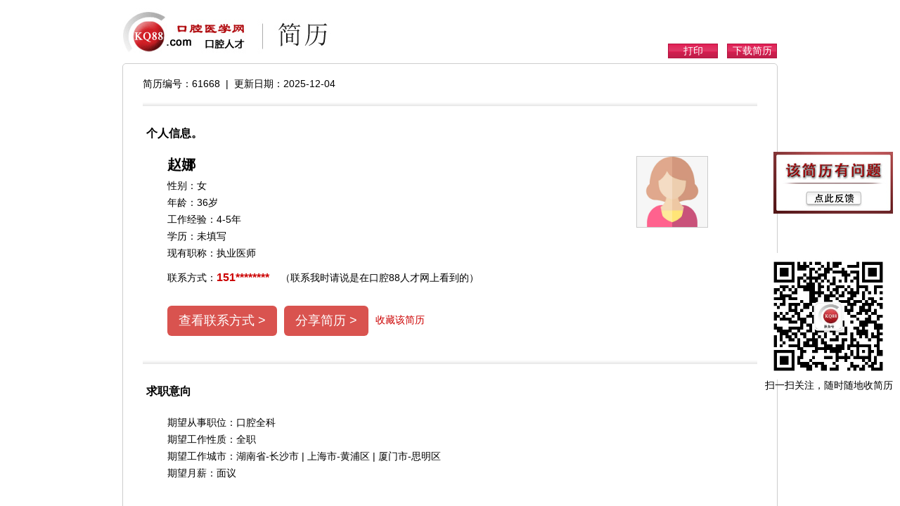

--- FILE ---
content_type: text/html; charset=utf-8
request_url: https://jobs.kq88.com/r61668.html
body_size: 6667
content:
<!DOCTYPE html PUBLIC "-//W3C//DTD XHTML 1.0 Transitional//EN" "http://www.w3.org/TR/xhtml1/DTD/xhtml1-transitional.dtd"><html xmlns="http://www.w3.org/1999/xhtml"><head><meta http-equiv="Content-Type" content="text/html; charset=UTF-8"><title>个人求职简历_KQ88口腔人才网</title><meta name="description" content="KQ88口腔人才网，,执业医师求职"><link rel="stylesheet" type="text/css" media="screen" href="/Public/css/view.css"><link href="/Public/css/layout.css" rel="stylesheet" type="text/css" /><link rel="icon" href="/Public/images/logo.ico" type="image/x-icon"><script type="text/javascript" src="/Public/js/jquery.cookie.js"></script><script type="text/javascript" src="/Public/js/jquery.js"></script><script>var _hmt = _hmt || [];
(function() {
  var hm = document.createElement("script");
  hm.src = "//hm.baidu.com/hm.js?339395eb3b3650363da7245a8efbbe35";
  var s = document.getElementsByTagName("script")[0]; 
  s.parentNode.insertBefore(hm, s);
})();
</script><script>    function browserRedirect() { 
    var sUserAgent= navigator.userAgent.toLowerCase(); 
    var bIsIpad= sUserAgent.match(/ipad/i) == "ipad"; 
    var bIsIphoneOs= sUserAgent.match(/iphone os/i) == "iphone os"; 
    var bIsMidp= sUserAgent.match(/midp/i) == "midp"; 
    var bIsUc7= sUserAgent.match(/rv:1.2.3.4/i) == "rv:1.2.3.4"; 
    var bIsUc= sUserAgent.match(/ucweb/i) == "ucweb"; 
    var bIsAndroid= sUserAgent.match(/android/i) == "android"; 
    var bIsCE= sUserAgent.match(/windows ce/i) == "windows ce"; 
    var bIsWM= sUserAgent.match(/windows mobile/i) == "windows mobile"; 
    if (bIsIpad || bIsIphoneOs || bIsMidp || bIsUc7 || bIsUc || bIsAndroid || bIsCE || bIsWM) {
	
	//alert(0);
	if (0==1)
	{
	//alert("222");
		//window.location.href= 'http://x.kq88.com/'; 
	}
	else 
	{
		//alert('/index.php?s=/Home/Resume/index/rid/'+$_GET['rid']+'/mobile/2');
		//alert('');
		window.location.href= '/index.php?s=/Home/Resume/index/rid/'+61668+'/mobile/2'; 
	}
    
    } 
    } 
    browserRedirect(); 
	</script></head><body><div class="loading_m"><img src="/Public/images/loading2.gif"/></div><div id="ajaxLogin"></div><div id="ajaxLogin2"></div><div id="wxlogodiv"></div><style>.loading_m { 
display:none;
background-color: #000;
width: 100%;
height: 100%;
left: 0;
top: 0;
filter: alpha(opacity=50);
opacity: 0.5;
position: fixed!important;}
.loading_m img {position: fixed;
left: 50%; top:50%;
}
</style><script>$(function(){


//读取cookies
function getCookie(name) {
    var arr, reg = new RegExp("(^| )" + name + "=([^;]*)(;|$)");

    if (arr = document.cookie.match(reg))

        return (arr[2]);
    else
        return null;
}



var aaa=getCookie('jobs_redirectareaid');
if(aaa>0)
{
var bbb=unescape(aaa);
//alert(bbb);
var ccc=bbb.split(",");
var str="";
for (var i = 0; i < ccc.length; i++) {
        //alert(ccc[i]);
		if (ccc[i].substr(2,4) != 0000)
		{
			$.get("index.php?s=/Home/Indexxx/ssxxxa/ssx_parentID/"+ccc[i], function(data){
					
					
						$("#divarr").append(data.name+ ' | ');
					
					
					
					 //str +=data.name;
					//alert(str);
					
					});
		}
		//alert(str);
    } 
	
	}
	
	
});
</script><!--<script>$(function(){
var myDate=new Date();
//alert("09");
var now="09";
if(myDate.getMonth()+1==now)
{
	//alert("111");
	$("#divtime").append("2023年09月18日");
}
else
{
	var nowdate=myDate.getDate();
	var now
	$("#divtime").append("2023年09月18日");
}
});
</script>--><div class="wrap_view" id="yjzy"><div class="header"><div class="logo"><img src="/Public/images/resume_logo.jpg" alt="返回口腔招聘首页"></div><span><a href="/index.php?s=/Company/Resume/index2/rid/61668" class="butn_s">下载简历</a></span><span><a href="javascript:;" class="butn_s" onclick="window.print()">打印</a></span></div><div class="ResumeView"><div class="view_nav">简历编号：61668 &nbsp;|&nbsp;
	
	更新日期：2025-12-04<!--更新日期：<div id="divtime"></div>--></div><div class="box_Line"></div><div class="itemBox selfinfo"><div class="itemName"><h3>个人信息<span class="ajaxGetLoginjobs" thisfunname="imconnect"  style="display:;">。</span></h3></div><div class="itemContent"><div class="ContentBox"><div class="photoBox"><img src="/Public/images/nophoto_woman1.jpg" class="photo" /><!--<img src="/Public/images/noimg.png" > --></div><div style="height:30px;"><h3>赵娜</h3></div><div>性别：女 </div><div>年龄：36岁 </div><!--<div>年龄：55岁 </div>--><!--<div>出生日期：1970年01月01日</div>--><div>工作经验：4-5年</div><div>学历：未填写</div><div>现有职称：执业医师</div><!--<div>居住地：未填写</div>--><div class="gap"></div><!--<div>微信：<span class="rf16" id="mob"></span></div>--><div>联系方式：<span class="rf16" id="mob">151********</span>&nbsp;&nbsp;&nbsp;&nbsp;（联系我时请说是在口腔88人才网上看到的）</div></div><div class="clear"></div></div><div class="itemContent"><div class="ContentBox handle"><!--<a href="javascript:;" class="check ajaxGetLoginjobs" thisfunname="imconnect" >在线沟通 ></a> --><a href="javascript:;" class="check connect" data-toggle="modal" rid="61668" thisfunname="connect" >查看联系方式 ></a><a  rid="61668" data-toggle="modal" data-target="#myModal_wxshare" class="check" style="cursor:pointer">分享简历 ></a><span><a href="javascript:;" class="collect" rid="61668" data-toggle="modal">收藏该简历</a></span></div><div class="clear"></div></div></div><script type="text/javascript" src="https://static.runoob.com/assets/jquery/2.0.3/jquery.min.js"></script><script type="text/javascript" src="https://static.runoob.com/assets/qrcode/qrcode.min.js"></script><style type="text/css">  #wxshare_dialog img {
    margin: 0 auto;
  }
</style><div id="myModal_wxshare" class="modal hide fade in" style="" aria-hidden="false"><div class="modal-header"><a class="close" data-dismiss="modal">×</a><h3>分享简历</h3></div><div class="modal-body" id="wxshare_dialog" style="text-align: center;"><script type="text/javascript">        //初始化存放二维码的div
        var qrcode = new QRCode(document.getElementById("wxshare_dialog"), {
          width : 150,
          height : 150
        });
        //window.location.href获取到URL
        qrcode.makeCode("https://jobs.kq88.com/index.php?s=/Home/Resume/shareindex/rid/61668");
 
    </script><p style="padding-top:30px">微信扫一扫，分享该简历</p></div></div><div class="box_Line"></div><div class="itemBox"><div class="itemName"><h3>求职意向</h3></div><div class="itemContent"><div class="ContentBox"><div><div>期望从事职位：口腔全科</div><div>期望工作性质：全职</div><div>期望工作城市：湖南省-长沙市 | 上海市-黄浦区 | 厦门市-思明区</div><div>期望月薪：面议</div></div></div></div></div><div class="box_Line"></div><div class="itemBox"><div class="itemName"><h3>个人介绍/求职需求</h3></div><div class="itemContent"><div class="ContentBox"><div> 未填写 </div></div></div></div><div class="box_Line"></div><div class="itemBox"><div class="itemName"><h3>工作经验</h3></div><div class="itemContent">未填写<div></div></div></div><div class="box_Line"></div><div class="itemBox"><div class="itemName"><h3>教育背景</h3></div><div class="itemContent">未填写</div></div><!-- 尾部_begin --></div></div><div class="my_fotr"><p><a href="https://jobs.kq88.com" target="_blank">口腔人才网</a> &copy; 版权所有</p></div><script src="/Public/js/jquery.min.js"></script><script src="/Public/js/jquery.unveil.min.js"></script><script src="/Public/js/bootstrap.min.js"></script><script src="/Public/js/bootstro.min.js"></script><script src="/Public/js/prettify.js"></script><script src="/Public/js/jquery.scrollUp.min.js"></script><style>body { font-size:14px;}</style><div class="feedback"><a data-toggle="modal" href="#myModal03" ><img src="/Public/images/feedback.jpg"/></a></div><div style="position: fixed; right: 10px;top: 50%;"><img src="/Public/images/fwh.jpg" width="180"/></br>扫一扫关注，随时随地收简历</div></div><div id="myModal03" class="modal hide fade in" style="display:none;"><div class="modal-header"><a class="close" data-dismiss="modal">×</a><h3>请填写原因</h3></div><div class="modal-body"><form action="index.php?s=/Company/Resume/complaint" method="post" name="frm" style="margin-bottom:0;"><input type="hidden"  name="rid" value="61668" /><div><textarea class="allTextarea" rows="6" cols="40" name="comresult" id="comresult" style="width:500px; height:100px"></textarea></div><div class="modal-footer"><!--<a href="#" class="btn btn-danger">提交</a> --><input type="submit" class="btn btn-primary" name="surname" value="提交" /><a href="#" class="btn" data-dismiss="modal">取消</a></div></form></div></div><div id="myModal" class="modal hide fade in" style="display:none;"><!--可以发送===============--><div class="modal-header"><a class="close" data-dismiss="modal">×</a><h3>发送面试邀请</h3></div><div class="modal-body"><div style="line-height:24px; margin-bottom:5px; font-size:16px; font-weight:bold;">受邀人：赵娜<br>通知内容：</div><p><textarea readonly="readonly" name="textfield2" id="textfield2" style="width:500px; height:100px">江苏爱齿网络科技有限公司 给您发送了一条面试邀请
联系人：周先生；13388009966
企业主页：www.kq88.com</textarea></p></div><div class="modal-footer"><span>邀请会以手机短信，站内信两种方式发送。</span><a href="#" class="btn btn-primary">确定发送</a><a href="#" class="btn" data-dismiss="modal">取消</a></div></div><div id="myModal2" class="modal hide fade in" style="display:none;"><!--不能发送===============--><div class="modal-header"><a class="close" data-dismiss="modal">×</a><h3>发送面试邀请</h3></div><div class="modal-body"><div style="line-height:24px; margin-bottom:5px; font-size:16px; font-weight:bold;">对不起，您本月的面试邀请数目已经用完。<br>继续发送请升级会员等级！</div></div><div class="modal-footer"><a href="#" class="btn btn-danger">升级</a><a href="#" class="btn" data-dismiss="modal">返回</a></div></div><div id="myModal_01" class="modal hide fade in" style="display:none;"><div class="modal-header"><a class="close" data-dismiss="modal">×</a><h3>查看简历</h3></div><div class="modal-body"><div style="line-height:24px; margin-bottom:5px; font-size:16px; font-weight:bold;">对不起，您本月的可查看简历数目已经用完。<br>继续查看请升级会员等级！</div></div><div class="modal-footer"><a href="index.php?s=/Company/Viplevel/index" class="btn btn-danger">升级</a><a href="#" class="btn" data-dismiss="modal">返回</a></div></div><script>  if (0 > 0){
  islogin = true;
}else {
  islogin = false;
}

  function connect(){

    $.post('index.php?s=/Company/Resume/connect', {"rid" : $("div.handle a.connect").attr("rid")}, function(data){
      //alert(data.status);
        if (data.status == 1){
          
          location.href = "index.php?s=/Company/Resume/index/rid/"+ $("div.handle a.connect").attr("rid");
    
        } else if (data.status == 0) {
          
          
          $('#myModal_01').modal('show');
          
        }
      }, 'json');

  }



	$().ready(function(){
		$("div.handle a.connect").click(function(){


      var status = "";
      if (status == "2") {
        $('#myModal_07').modal('show');
        return;
      }


      thisfunname = $(this).attr('thisfunname');
      $("div.loading_m").show();
      $.get("index.php?s=/Home/Index/ajaxLoginHtmljobs", function(data){
      //alert(data);
        if (data['status'] == 1) {
		
        $("div.loading_m").hide();
        //$("#ajaxLogin").load("index.php?s=/Headpage/Index/ajaxLoginHtml");
        $("#ajaxLogin").append(data['result']);
        }
      });

	  
	
	
			/*$.post('index.php?s=/Home/Resume/connect', {"rid" : $(this).attr("rid")}, function(data){
			//alert(data.status);
				if (data.status == 1){
					
					location.href = "/r61668.html";
		
				} else if (data.status == 0) {
					
					
					$('#myModal_01').modal('show');
					
				}
			}, 'json');*/
		});
		
		
		$("div.handle a.invite").click(function(){
      var status = "";
      if (status == "2") {
        $('#myModal_07').modal('show');
        return;
      }
			/*
			江苏爱齿网络科技有限公司 给您发送了一条面试邀请
联系人：周先生；13388009966
企业主页：www.kq88.com
			
			var csort = ;
			
			if (csort == 2) {
				internet = 'http://jg.kq88.com/';
			} else if (csort == 3) {
				internet = 'http://sc.kq88.com/';
			} else {
				internet = 'http://zs.kq88.com/';
			}*/
			internet = 'https://jobs.kq88.com/c.html';
			var html = " 给您发送了一条面试邀请\n联系人：；\n企业主页："+internet;
			//alert(html);
			$("#textfield2").html(html);
			$('#myModal').modal('show');
		});
		
		$("#myModal a.btn-primary").click(function(){
		//var rid=$("div.handle a.invite").attr("rid");
			$.post('index.php?s=/Company/Resume/sentinvite', {"rid" : $("div.handle a.invite").attr("rid"), "url" : internet}, function(data){
				if (data.status == 1){
					
					//$("div.handle a.invite").removeClass().addClass("check");
					$("div.handle a.invite").remove();
					//$("div.handle a.invite").html('邀请已发送！ >').attr("disabled",true).attr("onclick",'return false;');
					$('<a class="check"  disabled="disabled" style="background-color:#ccc;">邀请已发送！ ></a>').prependTo("div.handle");
					$('#myModal').modal('hide');
					//
					alert('发送成功！');
					//
					
		
				} else if (data.status == 0) {
					
					
					$('#myModal').modal('hide');
					$('#myModal2').modal('show');
					
				}
			}, 'json');
		});
		
		
		$("a.collect").click(function(){

      var status = "";
      if (status == "2") {
        $('#myModal_07').modal('show');
        return;
      }
			//alert($(this).attr("rid"));
			$.post('index.php?s=/Company/Resumesearch/choosenum', {"rid" : $(this).attr("rid")}, function(data){
				if (data.status == 1){
					
					$('#myModal_08').modal('show');
		
				} else if (data.status == 0) {
					
					$("#myModal_0818 h4").html('');
					$('#myModal_0818').modal('show');
					
				} else if (data.status == 2) {
					
					$("#myModal_0818 h4").html(data.info);
					$("#myModal_0818 div.modal-footer a.btn-danger").remove();
					$('#myModal_0818').modal('show');
					
				}
			}, 'json');
		});
		
		
		$.get("/index.php?s=/Company/Resume/index/rid/"+$("div.handle a.connect").attr("rid"));
	});
</script><div id="myModal_08" class="modal hide fade in" style="display:none;"><div class="modal-header"><a class="close" data-dismiss="modal">×</a><h3>收藏简历</h3></div><div class="modal-body"><p><h4>恭喜您，简历收藏成功！</h4></p></div><div class="modal-footer"><a href="index.php?s=/Company/Resumefavortite/index" class="btn btn-primary">简历收藏夹</a><a href="#" class="btn" data-dismiss="modal">返回</a></div></div><div id="myModal_0818" class="modal hide fade in" style="display:none;"><div class="modal-header"><a class="close" data-dismiss="modal">×</a><h3>收藏简历</h3></div><div class="modal-body"><p><h4>对不起，您本月的收藏数已满，如要继续收藏简历，请升级VIP等级！</h4></p></div><div class="modal-footer"><a href="index.php?s=/Company/Viplevel/index" class="btn btn-danger">升级</a><a href="#" class="btn" data-dismiss="modal">返回</a></div></div><div id="myModal_06" class="modal hide fade in" style="" aria-hidden="false"><div class="modal-header"><a class="close" data-dismiss="modal">×</a><h3>请选择您的身份</h3></div><div class="modal-body" style="text-align: center;"><a href="#" id="yisheng"  onclick="$('#myModal_03').modal('hide');"><img src="./Public/images/woshiyisheng.png" style="width:338px;height:79px;" /></a></br></br></br><a href="#" id="laoban"  onclick="$('#myModal_03').modal('hide');"><img src="./Public/images/woshilaoban.png" style="width:338px;height:79px;" /></a></div></div><div id="myModal_02" class="modal hide fade in" style="display:none;"><!--无简历状态--><div class="modal-header"><a class="close" data-dismiss="modal">×</a><h3>您尚未新建企业信息</h3></div><div class="modal-body"><div class="control-group"><p>您尚未新建企业信息，无法聊天。</p></div></div><div class="modal-footer"><a href="/index.php?s=/Company/Creatcompany/index" target="_blank"  onclick="$('#myModal_02').modal('hide');" class="btn btn-primary">新建企业</a><a href="#" class="btn" data-dismiss="modal">取消</a></div></div><div id="myModal_07" class="modal hide fade in" style="" aria-hidden="false"><div class="modal-body" style="text-align: center;"><span style="font-size:16px;line-height:50px;">您当前身份为“求职者”，无法执行此操作，</span></br><span style="font-size:16px;">请到后台切换身份后在尝试。<a href="/index.php?s=/Person/Notice/index" target="_blank" style="color:#108ee9">去切换→</a></span></br><a href="#"   onclick="$('#myModal_07').modal('hide');"><!--<img src="./Public/images/queren.png" style="width:170px;height:64px;padding-top:10px;" />--><button  class="btnclass8" style="margin-top:20px;">			确定  </button></a></div></div><div id="myModal_023" class="modal hide fade in" style="display:none;"><!--无简历状态--><div ><a class="close" data-dismiss="modal">×</a></div><div class="modal-body"><div class="control-group"><p style="font-size:16px;">请先认证您的企业信息或升级成为VIP会员</p></div></div><div class="modal-footer" style="text-align:center"><a href="/index.php?s=/Company/Approve/index" target="_blank"   class="check">去认证 ></a><a href="/index.php?s=/Company/Viplevel/index" target="_blank"   class="check">去升级 ></a></div></div><style>.check2{color: #ffffff;
background-color: #F77E00;
border-color: #F77E00;
padding: 10px 16px;
margin-right: 10px;
font-size: 18px;
line-height: 1.33;
-webkit-border-radius: 6px;
-moz-border-radius: 6px;
border-radius: 6px;
text-align: center;
white-space: nowrap;
vertical-align: middle;
display: inline-block;}
</style></body><script type="text/javascript">	$(function(){

		$(".ajaxGetLoginjobs").click(function () {
			
			
			 var status = "";
      if (status == "2") {
        $('#myModal_07').modal('show');
        return;
      }
	  
			thisfunname = $(this).attr('thisfunname');
			$("div.loading_m").show();
			$.get("index.php?s=/Home/Index/ajaxLoginHtmljobs", function(data){
			//alert(data['status']);
			  if (data['status'] == 1) {
			  
				$("div.loading_m").hide();
				//$("#ajaxLogin").load("index.php?s=/Headpage/Index/ajaxLoginHtml");
				$("#ajaxLogin").append(data['result']);
			  }
			});
			
		
		});

	});

function imconnect(){


var viplevel="";
	var nowtime="1767122119";
	var isrenz="";
	
	if( viplevel>=nowtime || isrenz!="")
	{
	var targetuid = "464375";
	var targetname = "u"+targetuid;

	$.post("/index.php?s=/Home/Sendpostinfo/getIMUser", { uid: targetuid, name: targetname, type:'c' },
	  function(data){
		console.log(data);

		if (data.status == 4)
					{
						//alert("444");
						$("#log_div").hide();
						$('#myModalx').modal('hide');
						
						$('#myModal_06').modal('show');
					}
					else if (data.status == 2){
						
						//alert("3333");
						$("#log_div").hide();
						$('#myModalx').modal('hide');
						
						$('#myModal_02').modal('show');
						// window.open("/index.php?s=/Person/Newresume/index");
					}
					else if (data.status == 5){
						$("#log_div").hide();
						$('#myModalx').modal('hide');
						
						$('#myModal_07').modal('show');
					}
					else {
							window.open("/index.php?s=/Company/Messinfolist/index/target/"+targetuid);
					}

		
	});
}
else
{
	$('#myModal_023').modal('show');
}

}

</script></html>


--- FILE ---
content_type: text/css
request_url: https://jobs.kq88.com/Public/css/view.css
body_size: 1575
content:
body,div,p,pre,input,select,textarea,option,ul,ol,li,h1,h2,h3,h4,h5,h6,a,td,th,dl,dt,dd,fieldset,legend,caption{padding:0;margin:0;font-family:Arial, Helvetica, sans-serif}
body{font-size:14px;background:#fff;color:#000;}
h1,h2,h3,h4,h5,h6,input,select,textarea,option,td,th{font-size:14px}
input,select,textarea{ outline:none;}
table{border:0;border-collapse:collapse;border-spacing:0;font:14px sans-serif;}
caption{text-align:left;}
img,fieldset{border:0;}
legend{height:0;font-size:0;}
ul,ol,li{List-style-type:none}
a:focus{outline: 0;}
a{color:#c00;text-decoration:none}
a:hover{color:#f00;text-decoration:none}
.dis_n{display:none}
.flt_l{float:left;}
.flt_r{float:right; font-size:14px;}
div.clear{clear:both;}

.rf12{ color:#c00; font-weight:bold;}
.rf16{ color:#c00; font-size:16px; font-weight:bold;}
.lnk{ display:inline; margin-left:80px;}
.lnk a{  display: inline-block; padding:2px 10px; margin-left:15px; background-color: #d9534f; border-color: #d43f3a; color:#fff; font-weight:bold; -webkit-border-radius: 5px;
-moz-border-radius: 5px; border-radius: 5px; }
.lnk a:hover{ background-color: #d2322d;  border-color: #ac2925;}

a.butn_s{display:block;margin:0 0 0 12px;width:72px;height:21px;line-height:21px;text-align:center;color:#fff;border:0;background:url(../images/kssq.gif) 0 -44px no-repeat; }
a.butn_s:hover{color:#fff;background-position:left -66px;}
a.butn3{width:15px;height:15px;margin:5px 9px 0 0;background:url(../images/kssq.gif) 0 -44px no-repeat}

a.check{ color: #ffffff; background-color: #d9534f; border-color: #d43f3a; padding: 10px 16px; margin-right:10px; font-size: 18px; line-height: 1.33; -webkit-border-radius: 6px;
-moz-border-radius: 6px; border-radius: 6px; text-align: center; white-space: nowrap; vertical-align: middle; display: inline-block;}
a.check:hover{ background-color: #d2322d;  border-color: #ac2925;}

.view_top{ padding:10px 28px 0;}
.header{zoom:1}
.header:after{content:".";display:block;height:0;clear:both;visibility:hidden}
.header .logo{float:left;}
.header span{float:right;text-align:right;display:block;padding:50px 0 0}
h3 {font-size:20px;font-weight:bold;background:#fff;}
.ContentBox h4 {font-size:14px;color:#c00;font-weight:bold;margin:0;}
h5{font-size:12px;font-weight:bold;margin:0;}
div.ResumeView {padding:20px 0 15px 0;margin-bottom:20px;border:1px solid #cecece;zoom:1;-webkit-border-radius: 5px;-moz-border-radius: 5px;border-radius: 5px;}
div.ContentBoxt{zoom:1;clear:both;}
div.ContentBoxt:after{content:".";display:block;height:0;clear:both;visibility:hidden}
div.labelTitle{float:left;font-size:12px;}
div.labelContent{float:left;font-size:12px;width:660px;}
label{padding-right:10px;}

.wrap_view{width:932px;text-align:left;zoom:1;margin:12px auto;}
.wrap_view .header{padding:0px 0 5px 0px; overflow:hidden;}
.view_nav{zoom:1;height:20px;padding:0 28px;}
.view_nav .flt_l{font-size:18px;font-weight:bold;}
.summaryLine{padding:10px 0;}
.box_Line{margin:15px 28px;height:5px;font-size:5px;background:#fff url(../images/view_bj.gif) repeat-x left bottom;}
.c_line{height:1px;font-size:1px;clear:both;border-bottom:1px dashed #cecece;margin:0 0 10px}
.gap{height:11px;font-size:11px;clear:both;}
.add{width:520px;}
.itemBox{clear:both;margin:0;background:#fff;}
.itemName{clear:both;zoom:1;height:28px;font-weight:bold;padding:10px 28px 10px;}
.itemName:after{content:".";display:block;height:0;clear:both;visibility:hidden}
.itemName h3{font-size:16px;color:#000;line-height:28px;margin:0 0 0 5px;}
.itemName a.top{float:right;display:block;line-height:28px;padding-right:38px;}
.itemContent{margin:8px 30px 0;line-height:24px;overflow:hidden;/*background:#fff url(../images/view_bj.gif) repeat-x left bottom;*/}
.itemContent td{line-height:180%;}
.ContentBox{padding:0 33px 20px 33px;overflow:hidden;zoom:1; position:relative;}
.ContentBox:after{content:".";display:block;height:0;clear:both;visibility:hidden}
.ContentBox2{clear:both;zoom:1;}
.ContentBox3{padding:0 60px;clear:both;zoom:1;}
.ContentBox4{padding:0 60px 20px 33px;}
.ContentBox .photoBox{position:absolute;top:0;right:50px;width:120px;z-index:110;}
.ContentBox .photoBox .photo{width:100px;border:1px solid #ccc;margin-bottom:20px;}
.ContentBox .photoBox span{display:block;width:119px;height:39px;background:url(../images/sc.png);}
.my_fotr{width:934px;padding:0 0 25px 0;margin:0 auto;}
.feedback { position:fixed; right:10px; top:30%;}

--- FILE ---
content_type: text/css
request_url: https://jobs.kq88.com/Public/css/layout.css
body_size: 13717
content:
@charset "utf-8";/* CSS Document */

/*顶部通用导航=======*/
#header{height:30px;background:#444}
#header #site_nav{line-height:30px;margin:0 15px}
#header #site_nav .quick_menu{float:left;width:460px;margin:0}
.quick_menu li{float:left;margin-right:10px;top:1px;color:#fff}
.quick_menu li a{color:#d5d5d5}
.quick_menu li a:hover{color:#fff;text-decoration:none}
#header #site_nav .quick_login{float:right}
#header #site_nav .quick_login span{float:left;margin-right:15px}
#header #site_nav .quick_login span a{color:#d5d5d5}
#header #site_nav .quick_login span a:hover{color:#fff;text-decoration:none}
/*dropdown==============*/
.dropdown{position:relative;float:left;}
.dropdown a{color:#d5d5d5;text-decoration:none; height:28px;}
.dropdown a:hover{color:#fff}
.dropdown-menu{position:absolute;top:100%;left:auto;right:0;z-index:1000;display:none;float:left;min-width:160px;padding:5px 0;margin:2px 0 0;list-style:none;background-color:#ffffff;border:1px solid #ccc;border:1px solid rgba(0,0,0,0.2);-webkit-border-radius:2px;-moz-border-radius:2px;border-radius:2px;-webkit-box-shadow:0 5px 10px rgba(0,0,0,0.2);-moz-box-shadow:0 5px 10px rgba(0,0,0,0.2);box-shadow:0 5px 10px rgba(0,0,0,0.2);-webkit-background-clip:padding-box;-moz-background-clip:padding;background-clip:padding-box}
.dropdown-toggle .msg{position:absolute;top:4px;right:2px;line-height:22px;text-align:center;display:block;width:24px;height:22px;color:#fff;font-size:10px;background:url("../images/msg_bg.gif") 1px 1px no-repeat}
.dropdown-toggle .caret{margin-top:13px}
.dropdown-toggle .caret{border-top-color:#999;border-bottom-color:#999}
.nav li.dropdown a:hover .caret,.nav li.dropdown a:focus .caret{border-top-color:#ffffff;border-bottom-color:#ffffff}
.nav li a{display:block;padding:0 10px}
.nav li a:hover{text-decoration:none}
.open{*z-index:1000}
.open .dropdown-menu{display:block}
.caret{display:inline-block;width:0;height:4px;vertical-align:top;border-top:4px solid #000000;border-right:4px solid transparent;border-left:4px solid transparent;content:""}
.dropdown-menu li a:hover,.dropdown-menu li a:focus,.dropdown-submenu:hover a,.dropdown-submenu:focus a{color:#ffffff;text-decoration:none;background-color:#426ab3}
.dropdown-menu li a{display:block;padding:3px 20px;clear:both;font-weight:normal;line-height:20px;color:#333333;white-space:nowrap}
[class^="icon-"],[class*=" icon-"]{display:inline-block;width:13px;height:13px;margin-top:1px;line-height:13px;vertical-align:text-top;background-image:url("../images/glyphicons-halflings.png");background-position:13px 13px;background-repeat:no-repeat}
/* White icons with optional class,or on hover/focus/active states of certain elements */
.icon-white,.nav-pills > .active > a > [class^="icon-"],.nav-pills > .active > a > [class*=" icon-"],.nav-list > .active > a > [class^="icon-"],.nav-list > .active > a > [class*=" icon-"],.navbar-inverse .nav > .active > a > [class^="icon-"],.navbar-inverse .nav > .active > a > [class*=" icon-"],.dropdown-menu > li > a:hover > [class^="icon-"],.dropdown-menu > li > a:focus > [class^="icon-"],.dropdown-menu > li > a:hover > [class*=" icon-"],.dropdown-menu > li > a:focus > [class*=" icon-"],.dropdown-menu > .active > a > [class^="icon-"],.dropdown-menu > .active > a > [class*=" icon-"],.dropdown-submenu:hover > a > [class^="icon-"],.dropdown-submenu:focus > a > [class^="icon-"],.dropdown-submenu:hover > a > [class*=" icon-"],.dropdown-submenu:focus > a > [class*=" icon-"]{background-image:url("../images/glyphicons-halflings-white.png")}
.icon-off{background-position:-384px 0}
.icon-user{background-position:-168px 0}
.icon-home{background-position:0 -24px}
#banner{width:950px;_width:950px;height:90px;margin:10px auto}
#banner .logo{width:190px;height:75px;float:left;margin-top:5px;margin-right:10px}
#banner .topad{width:344px;float:right;padding-top:10px;margin-left:10px}
/*主导航*/
.m_menu{width:950px;margin:0 auto 10px auto}
.menu{background:url(../images/2_menubj.gif) no-repeat right top;width:710px;height:30px;margin-bottom:10px}
.menu:after{content:".";display:block;height:0;clear:both;visibility:hidden}
@media all and(min-width:0px){.menu{display:block}}
.menu .m_b{background:url(../images/2_menubj.gif) no-repeat left top}
.menu .m_b:hover{background-position:left -34px}
.menu .now{background-position:center -34px}
.menu .fnow{background:url(../images/2_menubj.gif) no-repeat left -34px}
.menu a{display:block;float:left;color:#fff;height:30px;line-height:30px;padding:0 27px;background:url(../images/2_menubj.gif) no-repeat center top;position:relative}
.menu a table{display:none;border-collapse:collapse}
.menu a:hover table{display:block;position:absolute;top:30px;left:-1px;background:#ea0000;border:1px solid #000;border-top:none;z-index:9999}
.menu a:hover table a{display:block;background:#ad013a;color:#fff;width:180px;float:none}
.menu a:hover table a:hover{background:#86012d;color:#fff}
.menu a:hover{color:#fff;background-position:center -34px;text-decoration:none}
.menu b{display:block;float:left;block;width:2px;font-size:1px;overflow:hidden;height:30px;background:url(../images/2_ml.gif) no-repeat left top}
.menu .dl_box{float:right;margin-right:10px;margin-top:3px}
.menu .dl_box a{width:70px;height:24px;line-height:24px;text-align:center;background:url(../images/j_menu.gif) -103px -577px no-repeat;padding:0;color:#000;font-size:14px}
.menu .dl_box a:hover{background:url(../images/j_menu.gif) -178px -577px no-repeat;color:#000}
/*主导航*/
.wrap{width:950px;margin:0 auto 20px auto;height:200px}
.wrap .m_l{width:710px;float:left}
.wrap .m_r{width:230px;float:right}
.login_box{background:#c7e3ee;height:200px;border:1px solid #90baca}
.login_box .login_box_title{height:27px;border-bottom:1px solid #90baca;font-size:14px;line-height:27px;padding-left:15px}
#loginU{padding:10px;position:relative}
#loginU .ts{width:186px;height:28px;line-height:28px;border:1px solid #b94a48;background:#fff;position:absolute;top:83px;left:15px;z-index:11}
#loginUOK .loginOK_title{font-size:14px;padding:5px;margin-bottom:10px}
#loginForm input{color:#8d8c8c;margin-bottom:0!important}
#loginname,.username,.password{margin:0 0 0 5px;width:185px}
#loginForm div{height:27px}
.logbtn button{background:url("../images/logn.png");width:73px;height:25px;margin-left:1px;margin-right:18px;border:0;vertical-align:middle;cursor:pointer}
.ztag{position:relative;top:2px;margin:6px 8px 0 2px}
.login0k_input_01 .gobutton{-webkit-box-shadow:inset 0px 1px 0px rgba(255,255,255,0.5),0px 1px 2px rgba(0,0,0,0.2);-moz-box-shadow:inset 0px 1px 0px rgba(255,255,255,0.5),0px 1px 2px rgba(0,0,0,0.2);box-shadow:inset 0px 1px 0px rgba(255,255,255,0.5),0px 1px 2px rgba(0,0,0,0.2);border:1px solid #d4d4d4;font-family:"HelveticaNeue-Light","Helvetica Neue Light","Helvetica Neue",Helvetica,Arial,"Lucida Grande",sans-serif;-webkit-border-radius:3px;-moz-border-radius:3px;-ms-border-radius:3px;-o-border-radius:3px;border-radius:3px;-webkit-box-shadow:inset 0px 1px 0px rgba(255,255,255,0.5),0px 1px 2px rgba(0,0,0,0.2);-moz-box-shadow:inset 0px 1px 0px rgba(255,255,255,0.5),0px 1px 2px rgba(0,0,0,0.2);box-shadow:inset 0px 1px 0px rgba(255,255,255,0.5),0px 1px 2px rgba(0,0,0,0.2);height:33px;width:100%;display:block;margin-bottom:10px;line-height:33px;text-align:center;font-size:14px}
.login0k_input_01 .goMyzp{background-color:#00a1cb;border-color:#007998;color:white;text-shadow:0 -1px 1px rgba(0,40,50,0.35)}
.login0k_input_01 .goMyzp:hover{background-color:#00a1cb;background:-webkit-gradient(linear,50% 0%,50% 100%,color-stop(0%,#00c9fe),color-stop(100%,#008db2));background:-webkit-linear-gradient(top,#00c9fe,#008db2);background:-moz-linear-gradient(top,#00c9fe,#008db2);background:-o-linear-gradient(top,#00c9fe,#008db2);background:linear-gradient(top,#00c9fe,#008db2);text-decoration:none}
.login0k_input_01 .goMyzp:active{background:#1495b7;color:#005065}
.login0k_input_01 .goMyjob{background-color:#f18d05;border-color:#bf7004;color:white;text-shadow:0 -1px 1px rgba(91,53,2,0.35)}
.login0k_input_01 .goMyjob:hover{background-color:#f18d05;background:-webkit-gradient(linear,50% 0%,50% 100%,color-stop(0%,#fba42e),color-stop(100%,#d87e04));background:-webkit-linear-gradient(top,#fba42e,#d87e04);background:-moz-linear-gradient(top,#fba42e,#d87e04);background:-o-linear-gradient(top,#fba42e,#d87e04);background:linear-gradient(top,#fba42e,#d87e04);text-decoration:none}
.login0k_input_01 .goMyjob:active{background:#d8891e;color:#8d5303}
/*
.login0k_input_01 .goMyzp{background:url("../images/gomyzp.png") center top no-repeat;clear:both;height:33px;width:100%;display:block;margin-bottom:10px}
.login0k_input_01 .goMyjob{background:url("../images/gomyzp.png") center -35px no-repeat;clear:both;height:34px;width:100%;display:block;margin-bottom:10px}
*/
/* 搜岗位 */
.index_search{height:150px;border:1px solid #c7e3ee;width:708px;position:relative;_position:relative}
.index_search .index_search_title{width:100%;height:27px;background:url(../images/index_img.png) 0 -540px repeat-x;border-bottom:1px solid #c7e3ee}
.index_search .index_search_title h2{/*width:100%;*/ height:27px;font-size:14px;color:#c00;padding-left:20px;line-height:28px;*line-height:29px}
.index_search .index_s3{ width:665px;height:48px; position:absolute;}
.index_search .index_s_input{/* width:500px;*/ height:32px;position:absolute;top:5px;right:0px;z-index:12}
.index_search .index_s_input input{outline:none}
.index_search .index_s_input dl dd{float:left}
.index_search .index_s_input dl dd.w268{width:340px;height:24px;padding:2px 0 0 6px;*padding-top:2px;margin-right:10px;border:2px solid #e42324}
.index_search .index_s_input dl dd.w70{width:80px;height:30px;padding:0}
.index_search .index_s_input dl dd.w75{width:75px;height:28px;line-height:28px;padding:2px 0 0 10px}
.index_search .index_s_input dl dd.w75 a{font-size:14px;color:#00495a}
.index_search .index_s_input dl dd.w75 a:hover{color:#eb6100}
.index_s_input_btn01{border:0!important;height:22px!important;line-height:20px!important;padding:0!important}
.index_s_input_btn02{border:none;width:80px;height:30px;display:block;cursor:pointer;background:-webkit-linear-gradient(top,#e8543f,#d9331a);background-color:#e54028;border:1px solid #c22d18;color:white}
.index_s_word1{width:690px}
.index_s_word1 ul{padding:0 15px 0 22px}
.index_s_word1 ul li{line-height:22px;height:45px;overflow:hidden}
.index_s_word1 ul li.l{width:36px;letter-spacing:2px}
.index_s_word1 ul li.r{width:610px}
.index_s_word1 ul li.r a{color:#666}
.index_s_word1 ul li.r a:hover{color:#a40000}
.index_s_sec1{margin-top:10px;height:43px;padding-top:10px}
.index_s_sec1 .tab_box{padding-left:21px;position:relative;width:665px; z-index:99;}
.index_s_sec1 .tab_box a{width:200px;height:28px;padding-left:15px;line-height:28px;background:url(../images/search_sprites.png) 0 0 no-repeat;float:left;color:#333}
.cc_on {
    padding: 0 3px;
    height: 18px;
    line-height: 18px;
    margin-right: 10px;
    background: #0088cc;_background: #0088cc;
    color: #fff;
    float: left;
    border: 1px solid #0044cc;
    cursor: default;
}
.index_s_sec1 .tab_box .cc_on a,.index_s_sec1 .tab_box .cc_on a:hover { width:15px; height:15px; background:none; float:none; line-height:18px;
    color: #fff;
}

.index_s_sec1 .tab_box a.delet,.index_s_sec1 .tab_box a.delet:hover { background:#0088cc; width:inherit; float:none; color:#fff; height:18px; line-height:18px;}
.index_s_sec1 .tab_box a:hover{background:url(../images/search_sprites.png) 0 bottom no-repeat;text-decoration:none;color:#f00}
.ipt01{text-align:center;color:#000;cursor:pointer;border:0;height:23px;overflow:hidden;display:inline-block;width:240px;height:29px}
.insearch3{font:"Helvetica";font-size:12px;color:#333;margin-left:6px;padding-left:6px;padding-top:6px;float:left}
/*citybox*/
.city_body_close{opacity:0.6;filter:alpha(opacity=60);position:fixed;top:0;right:0;bottom:0;left:0;z-index:-1;background:#000}
.city_body{background:#fff;position:absolute;z-index:998; left:0;_position:absolute;}
.city_body .city_box{width:653px;padding:5px;border:1px solid #9ac5d6;position:relative;margin-top:-1px;z-index:99;background:#fff;_position:relative;  }
.city_body .city_box #testMask{width:665px;height:50px;position:absolute;_position:absolute;top:0;left:0;z-index:13;background-color:transparent}
.city_body .city_box .ct_title{height:24px;line-height:24px;margin:5px;background:#F0FAFC;color:#333;padding-left:10px;font-weight:bold}
.city_body .city_box .ct_box{margin:5px;overflow:hidden;zoom:1}
.city_body .city_box .ct_box li{width:85px;float:left;margin-right:5px;display:inline}
.city_body .city_box .ct_box li a{display:block;width:68px;height:24px;line-height:24px;border:1px solid #fff;background-image:none;padding-left:12px;}
.city_body .city_box .ct_box li a.city_s { background:#69C; color:#fff;}
.city_body .city_box .ct_box li a.index_c_on{border:1px solid #76b0c7;background:#9ac5d6;color:#fff}
.city_body .city_box .ct_box li a:hover{background:#f7f7f7;border:1px solid #9ac5d6;color:#333}
.city_body .tab_box_01,.city_body .tab_box_02,.city_body .tab_box_03{height:35px;width:665px;z-index:9998; left:0;}
.city_body .tab_box_01 span,.city_body .tab_box_02 span,.city_body .tab_box_03 span{display:block;height:28px;line-height:28px;width:200px;background:url(../images/search_sprites_close.png) 0 0 no-repeat;padding-left:15px}
.city_body .tab_box_01 a.profession{display:block;height:35px;width:200px;background:url(../images/search_sprites_active_close.png) 0 0 no-repeat;position:absolute;left:0;z-index:100}
.city_body .tab_box_01 a.profession:hover{background:url(../images/search_sprites_active_close.png) 0 0 no-repeat}
.city_body .tab_box_01 span.post{margin-right:10px;float:right}
.city_body .tab_box_01 span.city{float:right}
.city_body .tab_box_02 span.profession{margin-right:10px;float:left}
.city_body .tab_box_02 a.post{display:block;height:35px;width:200px;background:url(../images/search_sprites_active_close.png) 0 0 no-repeat;position:absolute;left:225px;z-index:100}
.city_body .tab_box_02 a.post:hover{background:url(../images/search_sprites_active_close.png) 0 0 no-repeat}
.city_body .tab_box_02 span.city{float:right;padding-left:15px}
.city_body .tab_box_03 span.profession{margin-right:10px;float:left}
.city_body .tab_box_03 span.post{margin-right:10px;float:left}
.city_body .tab_box_03 a.city{display:block;height:35px;width:200px;background:url(../images/search_sprites_active_close.png) 0 0 no-repeat;position:absolute;right:0;z-index:100}
.city_body .tab_box_03 a.city:hover{background:url(../images/search_sprites_active_close.png) 0 0 no-repeat}
/**/
.c_t{width:928px;padding:5px 10px;overflow:hidden;display:block;margin:10px auto;border:1px solid #ccc}
.c_t li{width:300px;margin-right:5px;margin-bottom:3px;float:left}
.c_t h2{color:#f00;font-size:14px;margin-bottom:5px}
/*省市索引*/
.citybox{ padding:10px 0; margin-bottom:10px; height:70px;}
.citybox li{width:68px;height:16px;line-height:16px;display:inline;float:left;margin:0 5px; margin-bottom:10px;color:#013f8a;font-size:14px; border-right:1px solid #999;}
.citybox li a{}
/*热门招聘 最新招聘*/
.hotjob{width:950px;margin:0px auto 20px;overflow:hidden}
.hotjob a,hotjob a:hover{text-decoration:none}
.hotjob .hotjob_tit{background:url(../images/zp_bg.gif) no-repeat;height:27px}
.hotjob .hotjob_tit span{float:left;line-height:27px;font-size:14px;color:#fff;padding-left:15px}
.hotjob .hotjob_tit p{float:right;line-height:27px;font-size:14px}
.hotjob .hotjob_con{padding:5px 0;overflow:hidden;width:960px}
.hotjob .hotjob_con li{width:230px;height:90px;float:left;margin-right:10px;margin-bottom:8px;background:url(../images/loading.gif) center center no-repeat;display:block}
.hotjob .hotjob_con li img{border:1px solid #ccc}
.hotjob .tbtj{padding:5px 0;overflow:hidden;width:960px}
.hotjob .tbtj li{width:182px;height:40px;float:left;margin-right:10px;margin-bottom:8px;background:url(../images/loading.gif) center center no-repeat;display:block}
.hotjob .tbtj li img{width:180px;height:40px;border:1px solid #ccc}
.hotjob .list{overflow:hidden}
.hotjob .list li.lip1{width:460px;height:28px;line-height:28px;float:left;margin-right:5px;padding-left:10px;background:url(../images/small.gif) 3px center no-repeat;border-bottom:1px solid #dddddd;font-size:13px; overflow:hidden;}
.hotjob .list li.lip2{width:460px;height:28px;line-height:28px;float:left;margin-right:5px;padding-left:10px;background:url(../images/small.gif) #f9f9f4 3px center no-repeat;border-bottom:1px solid #dddddd;font-size:13px}
.hotjob .list li:hover,.hotjob .list li.hover{background:url(../images/small.gif) #ebebeb 3px center no-repeat}
.hotjob .list li a,.hotjob .list li a:hover{text-decoration:none}
.hotjob .rclist li {width:100%;height:32px;line-height:32px;float:left;margin-right:5px;padding-left:10px;background:url(../images/small.gif) 3px center no-repeat;border-bottom:1px solid #dddddd;font-size:13px}
.hotjob .rclist li.line01{ font-weight:bold}
.hotjob .rclist li span{ float:left;display:inline;overflow:hidden}
.hotjob .rclist li span.link{ border-left:1px solid #666;height:12px;margin:8px 5px 0}
.hotjob .rclist li span.s01{ width:60px}
.hotjob .rclist li span.s02{ width:50px}
.hotjob .rclist li span.s03{ width:90px}
.hotjob .rclist li span.s04{ width:90px}
.hotjob .rclist li span.s05{ width:200px}
.hotjob .rclist li span.s06{ width:290px}
.hotjob .rclist li span.s07{ width:100px}
.hotjob .rclist li.line01:hover,.hotjob .rclist li.line01.hover{background:url(../images/small.gif) 3px center no-repeat}
.hotjob .rclist li:hover,.hotjob .rclist li.hover{background:url(../images/small.gif) #ebebeb 3px center no-repeat}
.item a{color:#013f8a}
.item a:hover{color:#ff6600;text-decoration:none}
.more{background:url(../images/jt.gif) 5px center no-repeat;padding-left:25px}
.more a{color:#0000ff}
.more a:hover{color:#ff6600;text-decoration:none}
.c_a_c{float:left;width:450px !important;width:450px;padding:10px 0 0 4px}
.c_a_c a{color:#013f8a}
.c_a_c a:hover{color:#013f8a;text-decoration:underline}
.c_a_c img{border:1px solid #79816a;float:left}
.c_text{float:left;width:290px;padding:0 0 5px 10px;line-height:17px}
.c_text br{line-height:6px}
.c_bg{clear:both;width:370px !important;width:374px;padding:6px 3px;line-height:22px}
.c_bg .link_2{margin-right:10px}
.c_tc{float:left;width:460px !important;width:480px;padding:10px 0 0 4px;background:url(../images/tc.gif) no-repeat}
.tc_con{margin-top:20px;*margin-top:20px;_margin-top:28px;padding:0 6px;font-size:14px;line-height:22px}
.tc_con label{cursor:pointer}
.tc_con .tc_tj{width:58px;height:26px;background:url(../images/tc_tj.gif) no-repeat;border:none}
.pr_box{width:950px;margin:5px auto;overflow:hidden}
.pr_box .pr_list{width:308px;float:left;margin-right:10px;border:1px solid #ebebeb;padding-bottom:5px}
.pr_box .pr_list ul{padding:5px 10px 0 10px}
.pr_box .pr_list li{height:24px;line-height:24px;padding-left:8px;display:block;cursor:default;border-bottom:1px dotted #ccc}
.pr_box .pr_list li:hover,.pr_box .pr_list li.hover{background:#f7f7f7}
.pr_box .pr_list li span{float:left;padding:0 6px}
.pr_box .pr_list li span.name{width:50px}
.pr_box .pr_list li span.sex{width:20px}
.pr_box .pr_list li span.exp{width:80px}
.pr_box .pr_list li span.voc{width:80px}
.pr_box .pr_tit{width:308px;height:26px;line-height:26px;color:#c00;font-size:14px;text-indent:10px;margin-bottom:5px;display:block;background:#ededed}
/*搜索条件*/
.resultbar{width:950px;height:30px;line-height:30px;font-size:14px;margin:5px auto}
.resultbar .res_l{float:left}
.resultbar .res_l .spnC{font-weight:bold}
.resultbar .res_r{float:right}
/*搜索列表*/
.sjbar{height:32px;line-height:32px;padding:0 20px;background:#e3e3e3;clear:both}
.butbar{float:left;width:400px}
.butbar b{font-weight:normal;cursor:default}
.butbar b,.butbar a{display:black;float:left}
.butbar a.quk_01{margin:6px 0 0 8px;width:110px;height:21px;line-height:21px;text-align:center;background:url(../images/kssq.gif) no-repeat;color:#fff}
.butbar a.quk_01:hover{background-position:0 -22px;text-decoration:none}
.butbar a.butn2{margin:6px 0 0 8px;width:92px;padding-left:12px;padding-top:1px;height:19px;line-height:20px;text-align:center;color:#333;background:url(../images/star.gif) left top no-repeat}
.butbar a.butn2:hover{color:#c61e4c;background:url(../images/star.gif) left bottom no-repeat;text-decoration:none}
/*分页*/
.pagelist{float:right;padding-top:6px}
.pagelist em{float:left;display:block;height:18px;line-height:18px;padding:0 5px;border:1px solid #ccc;background:#fff;font-style:normal;font-weight:bold;margin-right:3px}
.pagelist .current{height:18px;line-height:18px;padding:0px 5px;display:block;float:left;border:1px solid #bf0744;background:#dc0049;color:#fff;font-weight:bold;margin-right:3px;text-align:center;cursor:default}
.pagelist strong{height:18px;line-height:18px;padding:0px 5px;display:block;float:left;border:1px solid #bf0744;background:#dc0049;color:#fff;font-weight:bold;margin-right:3px;text-align:center}
.pagelist a,.pagelist span{font-weight:normal;height:18px;line-height:18px;padding:0px 5px;display:block;float:left;border:1px solid #ccc;background:#fff;margin-right:3px;text-align:center}
.pagelist span{cursor:default}
.pagelist a.next,.pagelist a.last{height:18px;line-height:18px;text-align:center;background:#fff;padding:0 5px}
.pagelist a:hover{background:#f1f1f1;text-decoration:none}
/**/
.search_box{width:950px;margin:5px auto 20px;overflow:hidden}
.search_box .search_left_navmid{float:left;width:160px;padding:0 10px 15px 10px;background:#fafafa;border:1px solid #d3d3d3}
.search_box .search_left_navmid h4{height:32px;border-bottom:1px solid #d3def4;color:#555;font-size:14px;padding-top:10px;line-height:32px}
.search_box .search_left_navmid dt{font-weight:bold;color:#999;line-height:24px;border-bottom:1px solid #c5d5ec;cursor:pointer;padding:10px 0 0 0}
.search_box .search_left_navmid dd{line-height:18px;padding-top:5px}
.search_box .search_left_navmid dd span{color:#999}
#ltd_list_con{width:760px;float:right;border:1px solid #e3e3e3;overflow:hidden}
#ltd_list_con .ltd_tit{height:25px;padding-top:10px}
#ltd_list_con li{width:760px;overflow:hidden;padding-top:10px;height:45px;margin-bottom:10px;float:left;position:relative;display:block; border-bottom:1px dotted #ccc;}
#ltd_list_con li:hover,#ltd_list_con li.hover{background:#f7f7f7}
#ltd_list_con .multi{width:30px;padding-left:20px;float:left;text-align:left;padding-top:2px;_padding-top:0}
#ltd_list_con .ltd_post{width:130px;float:left;text-align:left}
#ltd_list_con .ltd_post a{font-size:14px;color:#1b189b}
#ltd_list_con .ltd_name{width:230px;float:left;text-align:left; padding-right:15px;}
#ltd_list_con .ltd_adr{width:80px;float:left;text-align:left}
#ltd_list_con .ltd_date{width:100px;padding-left:10px;float:left;text-align:left}
#ltd_list_con .ltd_quk_butn{width:72px;float:left;text-align:left}
#ltd_list_con .ltd_quk_butn a{width:72px;height:21px;display:block;background:url(../images/kssq.gif) 0 -44px no-repeat;text-align:center;line-height:21px;color:#fff}
#ltd_list_con .ltd_quk_butn a:hover{background-position:0 -66px;text-decoration:none}
#ltd_list_con .ltd_fav{width:70px;float:left;text-align:center}

/*应届生*/
.bigbox1{width:948px;margin:10px auto;overflow:hidden;border:1px solid #e3e3e3;padding-bottom:15px}
.bigbox1 .bigbox1_title{height:30px;line-height:30px;font-size:14px;margin-bottom:10px;background:#ebebeb;padding-left:15px;color:#c00}
.box1{float:left;width:300px;border-right:1px solid #ebebeb;padding-left:10px}
.box1 h2{float:left;padding:1px 3px;margin-left:10px;margin-bottom:10px;font-size:12px;font-weight:bold;background:#eb3b3b;color:#fff}
.box1 li{width:270px;padding:0 5px 0 25px;height:24px;line-height:24px;float:left;background:url(../images/small.gif) 12px center no-repeat}
.box1 li a{margin-right:8px}
.main .box1 li a:hover{text-decoration:none}
.box1 li:hover,.main .box1 li.hover{background:#f7f7f7 url(../images/small.gif) 12px center no-repeat}
.bigbox1 dd{width:226px;height:123px;margin-right:7px}
.b-box-dd1{margin-left:16px}
/*招聘单位信息*/
.main{width:950px;margin:0px auto 10px auto;padding:5px 0;overflow:hidden}
.main .bigbox{width:704px;height:260px;margin:0 5px 0 3px!important;*margin:0 5px 0 3px;_margin:0 5px 0 2px;padding:12px 1px;float:left;overflow:hidden;background:url(../images/box_bg.gif) no-repeat}
.main .box{width:350px;float:left}
.main .box h2{float:left;margin-left:10px;margin-bottom:10px;font-size:12px;padding:1px 3px;font-weight:bold;background:#eb3b3b;color:#fff}
.gd{float:right;padding:1px 3px;margin-right:10px}
.main .box .b_list{}
.main .box li{width:335px;height:22px;line-height:22px;float:left;padding:0 5px 0 10px}
.main .box li:hover,.main .box li.hover{background:#fff7dd}
.main .box li a,.main .box li a:hover{text-decoration:none}
.main .jobad{width:230px;float:right}
.main .jobad img{margin-bottom:7px!important;*margin-bottom:7px;_margin-bottom:3px}
.main .bigbox1{width:948px;height:260px;margin:10px 0 0 3px!important;*margin:10px 0 0 3px;_margin:10px 0 0 2px;padding:12px 1px;float:left;overflow:hidden;background:url(../images/box1_bg.gif) no-repeat}
.main .box1{float:left;width:310px}
.main .box1 h2{float:left;padding:1px 3px;margin-left:10px;margin-bottom:10px;font-size:12px;font-weight:bold;background:#eb3b3b;color:#fff}
.main .box1 li{width:290px;padding:0 5px 0 15px;height:22px;line-height:22px;float:left}
.main .box1 li a{margin-right:8px}
.main .box1 li a:hover{text-decoration:none}
.main .box1 li:hover,.main .box1 li.hover{background:#fff7dd}
/** new layout named 2013 **/
.topnav{height:30px;line-height:30px;background:#444444}
.topnav .inside{width:980px;margin:0 auto;/*max-width:980px;*/}
.topnav .inside li{float:left;position:relative}
.topnav .cur{background:#398a9d;margin:0 -1px}
.topnav li a{padding:0 10px;display:block;color:#fff;float:left}
.topnav li a:hover{color:#fff}
.topnav li i{height:10px;width:1px;margin-top:11px;display:block;float:left;background:#c00}
.topnav li a.logo_min{padding-left:0;width:120px;height:30px;background:url(../images/logo_size2.png) no-repeat}
.topnav .r{margin-right:-10px}
.topnav .pr0{padding-right:0}
.topnav .msg .num{padding:0 3px;margin:0 3px 0 0;height:13px;color:#fff;text-align:center;cursor:pointer;font-family:'Helvetica Neue',Helvetica,Arial;font-size:11px;font-style:normal;background:#F6552F;border-bottom:1px solid #333;border-radius:20px 20px 20px 20px}
.topnav #center{padding-right:5px}
.topnav .msg{margin-right:5px}
.topnav .nsn-newscnt{position:absolute;width:150px;background:#4e595b;border:1px solid #4e595b;padding:0 10px;right:0;top:30px;z-index:99}
.topnav .nsn-newscnt li{padding:10px 0;border-bottom:1px dashed #354244;margin-bottom:-1px}
.topnav .nsn-newscnt a{margin:0;color:#c1d0d3;padding:0;line-height:1.6}
.topnav .nsn-newscnt a:hover{margin:0}
.topnav .nsn-newscnt .trg-top{position:absolute;top:-14px;left:120px;border:7px solid #4e595b;border-color:transparent transparent #4e595b transparent}
.footer2{width:100%;height:33px;line-height:33px;margin:0;overflow:hidden;border-top:1px solid #d5d5d5;color:#888;background:#fcfcfc}
.footer2 .inside{width:980px;margin:0 auto}
.footer2 .l a{color:#888}
.footer2 .r a{margin-left:10px;color:#888}
.footer2 a:hover{color:#A40000}
.content_2013{width:980px;margin:25px auto;overflow:hidden}
.main_2013{width:705px;float:left}
.aside_2013{width:250px;float:right}
.aside_2013 .green{color:#013f8a}
.blk_2013{margin-bottom:25px;padding:25px;position:relative;background:#fff;border:1px solid #e0e0e0;box-shadow:1px 1px 6px #e0e0e0}
.hd h1{margin-bottom:10px;font-size:22px;font-weight:700;color:#333;font-family:"Hiragino Sans GB","Microsoft YaHei",sans-serif}
.ab_dl dt{margin-bottom:10px;height:28px;line-height:28px;border:1px solid #ddd;}
.ab_dl dd li{height:30px;line-height:30px;border-bottom:1px dashed #d4e0de}
.ab_dl dd ul:hover{background:#fef5f5}
.ab_dl li{float:left}
.ab_dl .abs1{width:35%;text-indent:2em;overflow:hidden}
.ab_dl .abs2{width:25%;text-align:center;overflow:hidden}
.ab_dl .abs3{width:20%;text-align:center;overflow:hidden}
.ab_dl .abs4{width:12%;text-align:center;overflow:hidden}
.ab_dl .abs5{width:8%;text-align:center;overflow:hidden}
a.apply_on{background:#ff8181;color:#fff;padding:1px 3px;-webkit-border-radius:3px;-moz-border-radius:3px;border-radius:3px}
a.apply_on:hover{color:#fff}
.list_info2{padding:20px 20px 0 0;height:25px;line-height:25px}
.list_info2 .fl{text-indent:2em}
.pager{position:relative;left:50%;float:left;font-size:12px;line-height:1.6}
.pager li{float:left;position:relative;right:50%;margin:0 4px}
.pager a{padding:1px 6px;color:#B23506;border:1px solid #C7E3EE;background-color:#fff;color:#333;display:block}
.pager .pager-current{font-weight:700;padding:2px 6px}
/** new jobs apply page (职位详细页) **/
.jobs_apply .apply_hd{padding-bottom:25px;border-bottom:1px solid #e1e1e1}
.jobs_apply .apply_hd .fl{width:75%;line-height:1.4}
.jobs_apply .apply_hd h2,.jobs_apply .apply_hd h1{margin:-5px 0 13px;font-size:22px;font-weight:bold;color:#333;font-family:"Hiragino Sans GB","Microsoft YaHei","sans-serif"}
.jobs_apply .apply_hd .crumbs{color:#999;line-height:22px}
.jobs_apply .apply_hd .crumbs a{color:#013f8a;margin-right:10px}
.jobs_apply .apply_hd .crumbs .count{margin-right:10px}
.jobs_apply .apply_pos{margin-top:10px;_width:110px}
.jobs_apply .apply_cnt{margin:25px 0 0 0}
.jobs_apply .apply_cnt .apply_cnt_title,.blk_2013 .apply_cnt_title{height:30px;line-height:30px;font-size:16px;color:#c00;font-weight:bold;margin-bottom:5px}
.jobs_apply .pos_request{margin-bottom:20px;line-height:1.8}
.jobs_apply .pos_request li{width:33%;float:left}
.jobs_apply .about_pos_hd{padding-top:15px}
.jobs_apply .about_pos_hd h3{float:left;font-size:14px;font-weight:bold;font-family:Arial,Helvetica,sans-serif}
.jobs_apply .about_pos_hd h3 a{color:#013f8a}
.jobs_apply .about_pos_hd p{display:block;margin-top:10px;clear:both}
.jobs_apply .about_pos_hd .more{float:right;color:#013f8a}
.jobs_apply .about_pos_cnt{margin-bottom:20px;padding-top:0px;line-height:2em}
.jobs_apply .about_pos_cnt p{line-height:2em}
.jobs_apply .about_pos_cnt .detail{line-height:1.6;margin:20px 0 15px}
.jobs_apply .about_pos_cnt a{color:#013f8a}
.aside_2013 .top_site{padding:0}
.top_site .cnt1{padding:20px 25px 10px;border-bottom:1px solid #e0e0e0}
.top_site .cnt2{padding:10px 25px;background:#fcfcfc;line-height:1.6}
.top_site .apply_tips li{margin-bottom:10px;padding-left:25px;background:url(../img/work/sidebar_icon.png) no-repeat;line-height:22px}
.top_site .apply_tips li a{color:#333}
.top_site .apply_tips li.gray a{color:#999}
.top_site .apply_tips li.n1{background-position:0 6px}
.top_site .apply_tips li.n2{background-position:0 -40px}
.top_site .apply_tips li.n3{background-position:0 -90px}
.top_site .apply_tips li.n4{background-position:0 -15px}
.top_site .apply_tips li.n5{background-position:0 -65px}
.top_site .apply_about dt{margin-bottom:10px;color:#666;font-weight:bold;/*padding-bottom:10px;border-bottom:1px solid #e0e0e0;*/}
.top_site .apply_about dd{padding-left:10px;margin-bottom:5px;background:url(../images/i3x3.png) 0 8px no-repeat}
.top_site .apply_about dd a{color:#666;display:block;height:20px;line-height:20px;overflow:hidden}
.top_site .apply_about dd .green{color:#013f8a}
.top_site .apply_about dd .gray{color:#999}
.top_site .apply_about dd .gray2{color:#666}
.top_site .view_more{padding-left:10px;color:#013f8a}
/** A/B test;user guide register */
.container_2013 .close{width:9px;height:9px;background:url(../img/common/close.png) 0 0 no-repeat;display:block;cursor:pointer}
.container_2013 .guide1{margin:15px 0 -10px;position:relative;z-index:990}
.container_2013 .guide1 .inner{width:980px;height:80px;margin:0 auto;position:relative}
.container_2013 .guide1 .enter{position:absolute;top:30px;right:75px;display:block;width:128px;height:23px}
.container_2013 .guide1 .close{position:absolute;top:7px;right:7px}
.container_2013 .guide3{margin:0;position:fixed;bottom:0;width:100%;background:#f0f0f0}
.container_2013 .guide2{position:absolute;top:23px;right:-15px;padding:5px 22px 5px 8px;height:25px;/*border:1px solid #4e595b;*/ background:url(../img/work/guide-tip.png) 0 0 no-repeat;border-radius:4px;z-index:991}
.container_2013 .guide2 .trg-top{display:none;position:absolute;top:-8px;left:75%;width:0;border:4px solid #333;border-color:transparent rgba(255,250,227,1) rgba(255,250,227,1) transparent}
.container_2013 .guide2 a.txt{color:#333;padding:0;line-height:28px}
.container_2013 .guide2 .close{position:absolute;right:8px;top:8px;background:none}
/*职位搜索*/
/**分类导航**/
.cate-nav{margin:20px auto;border:1px solid #e0e0e0;padding:1px;width:948px;color:#555;font-size:12px}
.cate-nav h2{font-weight:bold;padding-left:20px;font-size:16px;height:42px;line-height:40px;background:url(../images/cateNavDtbg.png) repeat-x}
.cate-tree{float:left;height:425px;overflow-y:auto}
.cate-tree .img{width:250px;height:75px;margin:8px 0 0 15px}
.cate-tree-lv1{width:160px;background-color:#e9e9e9}
.cate-tree-lv1 ul{width:140px;float:right;margin-top:12px}
.cate-tree-lv1 li{padding:17px 20px;font-size:14px}
.cate-tree-lv1 li.current{font-weight:bold;background-color:#f7f7f7}
.cate-tree-lv2,.cate-tree-lv3{background-color:#f7f7f7;width:235px;border-right:1px solid #ccc}
.cate-tree-lv3{width:270px}
.cate-tree-lv2 ul,.cate-tree-lv3 ul,.cate-tree-lv4 ul{margin:30px 0 0 10px;width:94%;*width:88%}
.cate-tree-lv2 li,.cate-tree-lv3 li,.cate-tree-lv4 li{height:24px;line-height:24px;padding-left:10px;border:1px solid transparent;margin-bottom:5px;/* hack for ie6 bordercolor's transparent */
	_border-color:gray;_filter:chroma(color=gray)}
.cate-tree-lv3 li{cursor:pointer}
.cate-tree-lv2 li.current,.cate-tree-lv2 li:hover,.cate-tree-lv3 li.current,.cate-tree-lv3 li:hover{background-color:#f7f7f7;border:1px solid #dbdbdb}
.cate-tree-lv2 li.current,.cate-tree-lv3 li.current{font-weight:bold;background:url(../images/cateNavArrow.png) no-repeat 97%}
.cate-tree-lv2 li.current,.cate-tree-lv3 li.current{background-color:#fff}
.cate-tree-lv2 li a,.cate-tree-lv3 li a,.cate-tree-lv4 li a{display:block;width:195px;height:24px}
/* 第四列，当有第四列时 */
.cate-tree-lv4{width:280px}
/* 第四列，当之有三列时 */
.cate-tree-lv4.col3,.cate-tree-lv4.col1{width:590px}
.cate-tree-lv4.col3 li{float:left;width:160px;margin-left:10px}
.cate-tree-lv4.col1 li{width:100%}
.clearfix{clear:both}
/** btn **/
.btn_2013,.btn_2013 span{background:url(../images/btn_2013.png) no-repeat}
.btn_2013{display:block}
.btn_2013 span{display:block;cursor:pointer}
.btn_2013:hover{text-decoration:none}
.btn_yellow{padding-left:10px;height:35px;background-position:0 -304px}
.btn_yellow span{padding:0 20px 0 10px;min-width:55px;text-align:center;height:35px;line-height:35px;background-position:right -343px;color:#333;font-size:14px;font-weight:bold}
/***推荐列表 猎头****/
.hr_box{width:710px;margin-top:10px}
.hr_box .htop{width:710px;height:25px;padding-top:8px;background:url(../images/h_top.gif) no-repeat}
.hr_box .htop span{width:100px;height:20px;display:block;float:left;margin-left:5px;background-image:url(../images/h_top_title.gif)}
.t1{background-position:0 top}
.t2{background-position:0 -20px}
.t3{background-position:0 -40px}
.t4{background-position:0 -60px}
.t5{background-position:0 -80px}
.t6{background-position:0 -100px}
.hr_box .htop p{float:right;padding-right:15px;height:20px;line-height:20px}
.hr_box .hbox{width:690px;background:url(../images/h_box.gif) repeat-y;padding:0px 10px;overflow:hidden}
.hr_tjlist{width:960px;padding-top:10px;position:relative}
.hr_tjlist li{width:216px;height:80px;padding:6px;float:left;margin:0 10px 10px 0;background:#f7f7f7;border:1px dashed #ccc}
.hr_tjlist li .photo{width:75px;height:80px;float:left;margin-right:10px;margin-top:3px;padding-left:5px}
.hr_tjlist li .photo img{width:70px;height:70px;margin:0}
.hr_tjlist li span{width:120px;float:left}
.hr_box .hbox img{float:left;margin-right:20px;margin-top:6px}
.hr_box .hbox p{float:left;display:block;line-height:1.5em;width:550px}
.hr_box .hbox p span{width:260px;float:left;color:#333;line-height:1.8em}
.hr_box .hbottom{width:710px;height:13px;background:url(../images/h_bottom.gif) no-repeat}
.thenew{overflow:hidden}
.thenew li{width:690px;float:left;height:28px;line-height:28px}
.thenew li.t_title{background:#fff7dd;margin-bottom:2px}
.thenew li:hover,.thenew li.hover{background:#fff7dd}
.thenew li span{width:96px;display:block;float:left;margin-right:8px;text-align:center}
.thenew li span.ft{width:70px;display:block;float:left;margin-right:10px}
.h_list{padding:5px;margin-top:10px;float:right;width:220px}
.h_list a{width:210px;padding-left:10px;height:25px;float:left;background:#f3f3f3;margin-bottom:1px;line-height:25px}
.h_list .h_tit{height:26px;background:url(../images/ht.gif);margin-bottom:5px}
/**ad**/
.right_ad{width:230px;padding:5px 0;float:right}
.right_ad img{margin-bottom:7px!important;*margin-bottom:7px;_margin-bottom:3px}
/*弹出层*/
.checking{color:#b94a48;display:inline-block;margin-bottom:0;vertical-align:middle;padding-left:10px}
.checking_01{color:#468847;display:inline-block;margin-bottom:0;vertical-align:middle;padding-left:10px}
.close{float:right;font-size:20px;font-weight:bold;line-height:20px;color:#000000;text-shadow:0 1px 0 #ffffff;opacity:0.2;filter:alpha(opacity=20);cursor:pointer}
.fade{opacity:0;-webkit-transition:opacity 0.15s linear;-moz-transition:opacity 0.15s linear;-o-transition:opacity 0.15s linear;transition:opacity 0.15s linear}
.modal{position:fixed;_position:absolute;top:10%;left:50%;z-index:1050;width:560px;margin-left:-280px;background-color:#ffffff;border:2px solid #426ab3;outline:none;-webkit-box-shadow:0 3px 7px rgba(0,0,0,0.3);-moz-box-shadow:0 3px 7px rgba(0,0,0,0.3);box-shadow:0 3px 7px rgba(0,0,0,0.3);-webkit-background-clip:padding-box;-moz-background-clip:padding-box;background-clip:padding-box}
.modal-header{padding:9px 15px;border-bottom:1px solid #eee}
.modal-header h3{margin:0;line-height:30px;font-size:24.5px}
.modal-header .close{margin-top:2px}
.modal-body{position:relative;max-height:400px;padding:15px;overflow-y:auto}
.control-group{margin-bottom:10px}
.form-horizontal{margin:0 0 20px}
.form-horizontal .control-label{float:left;width:100px;padding-top:5px;text-align:left;display:block}
.form-horizontal .controls{margin-left:100px}
.modal-footer{padding:13px 15px 15px;margin-bottom:0;text-align:right;background-color:#f5f5f5;border-top:1px solid #ddd;-webkit-border-radius:0 0 6px 6px;-moz-border-radius:0 0 6px 6px;border-radius:0 0 6px 6px;-webkit-box-shadow:inset 0 1px 0 #ffffff;-moz-box-shadow:inset 0 1px 0 #ffffff;box-shadow:inset 0 1px 0 #ffffff}
.modal-footer1 {padding:13px 15px 15px;margin-bottom:0;text-align:right;background-color:#fff; border:1px solid #9ac5d6;-webkit-border-radius:0 0 6px 6px;-moz-border-radius:0 0 6px 6px;border-radius:0 0 6px 6px;-webkit-box-shadow:inset 0 1px 0 #ffffff;-moz-box-shadow:inset 0 1px 0 #ffffff;box-shadow:inset 0 1px 0 #ffffff}

.modal-footer span{display:inline;float:left}
.modal-footer:before,.modal-footer:after{display:table;line-height:0;content:""}
.modal-footer:after{clear:both}
.modal-footer:before,.modal-footer:after{display:table;line-height:0;content:""}
.modal.fade{top:-25%;-webkit-transition:opacity 0.3s linear,top 0.3s ease-out;-moz-transition:opacity 0.3s linear,top 0.3s ease-out;-o-transition:opacity 0.3s linear,top 0.3s ease-out;transition:opacity 0.3s linear,top 0.3s ease-out}
.fade.in{opacity:1}
.modal.fade.in{top:30%}
.hide{display:none}
.modal-backdrop{position:fixed;top:0;right:0;bottom:0;left:0;z-index:1040;background-color:#000000}
.modal-backdrop.fade{opacity:0}
.modal-backdrop,.modal-backdrop.fade.in{opacity:0.8;filter:alpha(opacity=80)}


.btn:active,.btn.active{background-color:#cccccc \9}
.btn:first-child{*margin-left:0}
.btn:hover,.btn:focus{color:#333333;text-decoration:none;background-position:0 -15px;-webkit-transition:background-position 0.1s linear;-moz-transition:background-position 0.1s linear;-o-transition:background-position 0.1s linear;transition:background-position 0.1s linear}
.btn:focus{outline:thin dotted #333;outline:5px auto -webkit-focus-ring-color;outline-offset:-2px}
.btn.active,.btn:active{background-image:none;outline:0;-webkit-box-shadow:inset 0 2px 4px rgba(0,0,0,0.15),0 1px 2px rgba(0,0,0,0.05);-moz-box-shadow:inset 0 2px 4px rgba(0,0,0,0.15),0 1px 2px rgba(0,0,0,0.05);box-shadow:inset 0 2px 4px rgba(0,0,0,0.15),0 1px 2px rgba(0,0,0,0.05)}
.btn-primary{color:#ffffff!important;text-shadow:0 -1px 0 rgba(0,0,0,0.25);background-color:#006dcc;*background-color:#0044cc;background-image:-moz-linear-gradient(top,#0088cc,#0044cc);background-image:-webkit-gradient(linear,0 0,0 100%,from(#0088cc),to(#0044cc));background-image:-webkit-linear-gradient(top,#0088cc,#0044cc);background-image:-o-linear-gradient(top,#0088cc,#0044cc);background-image:linear-gradient(to bottom,#0088cc,#0044cc);background-repeat:repeat-x;border-color:#0044cc #0044cc #002a80;border-color:rgba(0,0,0,0.1) rgba(0,0,0,0.1) rgba(0,0,0,0.25);filter:progid:DXImageTransform.Microsoft.gradient(startColorstr='#ff0088cc',endColorstr='#ff0044cc',GradientType=0);filter:progid:DXImageTransform.Microsoft.gradient(enabled=false)}
.btn-primary:hover,.btn-primary:focus,.btn-primary:active,.btn-primary.active,.btn-primary.disabled,.btn-primary[disabled]{color:#ffffff;background-color:#0044cc;*background-color:#003bb3}
.btn-primary:active,.btn-primary.active{background-color:#003399 \9}
.btn-danger{color:#ffffff;text-shadow:0 -1px 0 rgba(0,0,0,0.25);background-color:#da4f49;background-image:-moz-linear-gradient(top,#ee5f5b,#bd362f);background-image:-webkit-gradient(linear,0 0,0 100%,from(#ee5f5b),to(#bd362f));background-image:-webkit-linear-gradient(top,#ee5f5b,#bd362f);background-image:-o-linear-gradient(top,#ee5f5b,#bd362f);background-image:linear-gradient(to bottom,#ee5f5b,#bd362f);background-repeat:repeat-x;border-color:#bd362f #bd362f #802420;border-color:rgba(0,0,0,0.1) rgba(0,0,0,0.1) rgba(0,0,0,0.25);filter:progid:DXImageTransform.Microsoft.gradient(startColorstr='#ffee5f5b',endColorstr='#ffbd362f',GradientType=0);filter:progid:DXImageTransform.Microsoft.gradient(enabled=false)}
.btn-danger:hover,.btn-danger:focus,.btn-danger:active,.btn-danger.active,.btn-danger.disabled,.btn-danger[disabled]{color:#ffffff;background-color:#bd362f}
select,textarea,input[type="text"],input[type="password"],input[type="datetime"],input[type="datetime-local"],input[type="date"],input[type="month"],input[type="time"],input[type="week"],input[type="number"],input[type="email"],input[type="url"],input[type="search"],input[type="tel"],input[type="color"],.uneditable-input{display:inline-block;height:20px;padding:4px 6px;margin-bottom:10px;font-size:13px;line-height:20px;color:#555555;vertical-align:middle}
textarea,input[type="text"],input[type="password"],input[type="datetime"],input[type="datetime-local"],input[type="date"],input[type="month"],input[type="time"],input[type="week"],input[type="number"],input[type="email"],input[type="url"],input[type="search"],input[type="tel"],input[type="color"],.uneditable-input{background-color:#ffffff;border:1px solid #cccccc}
.form-search input,.form-inline input,.form-horizontal input,.form-search textarea,.form-inline textarea,.form-horizontal textarea,.form-search select,.form-inline select,.form-horizontal select,.form-search .help-inline,.form-inline .help-inline,.form-horizontal .help-inline,.form-search .uneditable-input,.form-inline .uneditable-input,.form-horizontal .uneditable-input,.form-search .input-prepend,.form-inline .input-prepend,.form-horizontal .input-prepend,.form-search .input-append,.form-inline .input-append,.form-horizontal .input-append{display:inline-block;margin-bottom:0;vertical-align:middle}
.input-large{width:210px}
.forgot-password{height:30px;padding-top:10px}
.loginbox{padding-left:100px}
.checkbox{float:left;display:inline;min-height:20px;line-height:20px;margin-bottom:10px;margin-left:0px;}
.checkbox input{margin:0}
.find-password{float:left;display:inline}
/*通用颜色*/
.cDGray a{color:#426ab3}
.bule{color:#426ab3;font-size:14px;font-weight:bold}
A.bule:{color:#426ab3;text-decoration:none}
A.bule:hover{color:#426ab3;text-decoration:underline}
.blue12{color:#426ab3}
A.bule12{color:#426ab3;text-decoration:none}
A.bule12:hover{color:#426ab3;text-decoration:underline}
.red{color:#c00;font-size:12px}
A.red:{color:#c00;text-decoration:none}
A.red:hover{color:#c00;text-decoration:underline}
.red14{color:#c00;font-size:14px}
A.red14:{color:#c00;text-decoration:none}
A.red14:hover{color:#c00;text-decoration:underline}
h2 .gray{color:#333;font-size:14px;font-weight:bold}
h2 A.gray{color:#333;text-decoration:none}
h2 A.gray:hover{color:#333;text-decoration:underline}
.help-block{display:block;margin-top:10px;color:#595959}
.sq_btn{height:40px;padding-top:10px;padding-bottom:20px;padding-left:30%;border-top: 1px solid #d4e0de;margin-top:15px;}
.sq_btn .sc{height:35px;line-height:35px;margin-top:10px;margin-left:25px}
/*footer*/
.footer{width:100%;line-height:24px;clear:both;background:#f7f7f7;color:#666;zoom:1;padding:20px 0;bottom:0px;}
.footer .copyright{width:950px;text-align:center;margin:0 auto}
.footer span{color:#c00}
.footer a,.footer a:hover{color:#333}
#feedbackbutton{display:block;width:25px;height:120px;top:200px;position:fixed;*position:fixed !important;*position:absolute;right:0px;*right:0px !important;*right:0px;background:url(../images/feedback.gif) 0px 0px no-repeat}
#feedbackbutton:hover{width:28px}
/*职位搜索分类导航*/
.nav li a{display:block}
.nav-tabs li a:hover,.nav-tabs li a:focus{text-decoration:none;background-color:#eee}
.nav li a img{max-width:none}
.nav .pull-right{float:right}
.nav-header{display:block;padding:3px 15px;font-size:11px;font-weight:bold;line-height:20px;color:#999;text-shadow:0 1px 0 rgba(255,255,255,0.5);text-transform:uppercase}
.nav li+.nav-header{margin-top:9px}
.nav-list{padding-right:15px;padding-left:15px;margin-bottom:0}
.nav-list li a,.nav-list .nav-header{margin-right:-15px;margin-left:-15px;text-shadow:0 1px 0 rgba(255,255,255,0.5)}
.nav-list li a{padding:10px 15px;font-size: 18px;}
.nav-list .active a,.nav-list .active a:hover,.nav-list .active a:focus{color:#fff;text-shadow:0 -1px 0 rgba(0,0,0,0.2);background-color:#08c}
.nav-list [class^="icon-"],.nav-list [class*=" icon-"]{margin-right:2px}
.nav-list .divider{*width:100%;height:1px;margin:9px 1px;*margin:-5px 0 5px;overflow:hidden;background-color:#e5e5e5;border-bottom:1px solid #fff}
.nav-tabs,.nav-pills{*zoom:1}
.nav-tabs:before,.nav-pills:before,.nav-tabs:after,.nav-pills:after{display:table;line-height:0;content:""}
.nav-tabs:after,.nav-pills:after{clear:both}
.nav-tabs li,.nav-pills li{float:left}
.nav-tabs li a,.nav-pills li a{padding-right:12px;padding-left:12px;margin-right:2px;line-height:14px}
.nav-tabs{border-bottom:1px solid #ddd}
.nav-tabs li{margin-bottom:-1px}
.nav-tabs li a{padding-top:8px;padding-bottom:8px;line-height:20px;height:20px;width:116px;border:1px solid transparent;-webkit-border-radius:4px 4px 0 0;-moz-border-radius:4px 4px 0 0;border-radius:4px 4px 0 0}
.nav-tabs li a:hover,.nav-tabs li a:focus{border-color:#eee #eee #ddd}
.nav-tabs .active a,.nav-tabs .active a:hover,.nav-tabs .active a:focus{color:#333;font-weight:bold;cursor:default;background-color:#fff;border:1px solid #ddd;border-bottom-color:transparent}
.tabbable:before,.tabbable:after{display:table;line-height:0;content:""}
.tabbable:after{clear:both}
.tab-content{overflow:auto;width:507px;float:left}
.tabs-below .nav-tabs,.tabs-right .nav-tabs,.tabs-left .nav-tabs{border-bottom:0}
.tab-content .tab-pane,.pill-content .pill-pane{display:none}
.tab-content .active,.pill-content .active{display:block}
.tabs-below .nav-tabs{border-top:1px solid #ddd}
.tabs-below .nav-tabs li{margin-top:-1px;margin-bottom:0}
.tabs-below .nav-tabs li a{-webkit-border-radius:0 0 4px 4px;-moz-border-radius:0 0 4px 4px;border-radius:0 0 4px 4px}
.tabs-below .nav-tabs li a:hover,.tabs-below .nav-tabs li a:focus{border-top-color:#ddd;border-bottom-color:transparent}
.tabs-below .nav-tabs .active a,.tabs-below .nav-tabs .active a:hover,.tabs-below .nav-tabs .active a:focus{border-color:transparent #ddd #ddd #ddd}
.tabs-left .nav-tabs li,.tabs-right .nav-tabs li{float:none;font-size:14px}
.tabs-left .nav-tabs li a,.tabs-right .nav-tabs li a{min-width:74px;margin-right:0;margin-bottom:5px}
.tabs-left .nav-tabs{float:left;padding-left:20px;padding-top:25px;border-right:1px solid #ddd;width:140px;height:400px}
.tabs-left .nav-tabs li a{margin-right:-1px;-webkit-border-radius:4px 0 0 4px;-moz-border-radius:4px 0 0 4px;border-radius:4px 0 0 4px}
.tabs-left .nav-tabs li a:hover,.tabs-left .nav-tabs li a:focus{border-color:#eee #ddd #eee #eee}
.tabs-left .nav-tabs .active a,.tabs-left .nav-tabs .active a:hover,.tabs-left .nav-tabs .active a:focus{border-color:#ddd transparent #ddd #ddd;*border-right-color:#fff}
.tabs-right .nav-tabs{float:right;margin-left:19px;border-left:1px solid #ddd}
.tabs-right .nav-tabs li a{margin-left:-1px;-webkit-border-radius:0 4px 4px 0;-moz-border-radius:0 4px 4px 0;border-radius:0 4px 4px 0}
.tabs-right .nav-tabs li a:hover,.tabs-right .nav-tabs li a:focus{border-color:#eee #eee #eee #ddd}
.tabs-right .nav-tabs .active a,.tabs-right .nav-tabs .active a:hover,.tabs-right .nav-tabs .active a:focus{border-color:#ddd #ddd #ddd transparent;*border-left-color:#fff}
/******在线客服******/
#go_top ul,#go_top .fst,#go_top .lst,#go_top li sup.tq,#go_top li sup.msn,#go_top .top s{ background:url(../images/go_top.png) no-repeat}
#go_top{ width:122px;float:left;text-align:center}
#go_top .fst{ width:122px;height:34px;background-position:0 0}
#go_top .fst s{ position:absolute;width:10px;height:10px;margin-left:104px;margin-top:3px;text-indent:-9999px}
#go_top .fst s a{ display:block;width:10px;height:10px}
#go_top ul{ width:122px;float:left;padding-top:6px;background-position:-122px 0;background-repeat:repeat-y;margin:0}
#go_top li{ position:relative;width:76px;padding-left:34px;height:26px;line-height:26px;overflow:hidden}
#go_top li sup{ position:absolute;margin-left:-28px;margin-top:-4px;width:24px;height:24px;text-align:right;top:0}
#go_top li sup{ margin-top:5px}
#go_top li sup.tq{ top:3px;background-position:-4px -70px}
#go_top li sup.msn{ left:7px;top:3px;background-position:-8px -96px}
/*body:not(:-moz-handler-blocked) #go_top li sup{ top:8px}*/
#go_top li.qiye{ width:102px;padding-left:8px}
#go_top li.order{ height:25px;margin-left:-26px;text-align:center}
#go_top li.order a{ display:block;width:100%;height:21px}
#go_top .lst{ width:122px;float:left;height:11px;background-position:0 -142px;overflow:hidden}
#go_top .top{ position:relative;width:106px;float:left;text-align:center;height:18px;margin-top:2px;padding-left:14px}
#go_top .top s{ position:absolute;left:32px;margin-top:5px;width:12px;height:14px;background-position:0 -127px}
#go_top .top a{ display:block;width:100%;color:#555;height:18px}

.list_job { border-bottom:1px solid #ccc; position:relative; padding:10px 10px;}
.list_dl { float:left; width:50%; font-size:14px; font-weight:bold;}
.item-ent-name { width:50%; float:left;}
.item-right {
    width: 560px; float:left;
}
.list-content { float:left; width:560px;}
.job-class-top {
    margin-bottom: 5px;
    color: #888;
}
.job-class-top span {
    margin-right: 15px;
}
.job-class-content p {
    line-height: 20px; color:#888;
}
.job-class-content a.show-more{
    color: #81C6E0;
}
.ltd_quk_butn1 {width: 70px; position:absolute;top:11px; right:70px; }
.ltd_quk_butn1 a {
    width: 72px;
    height: 21px;
    display: block;
    background: url(../images/kssq.gif) 0 -44px no-repeat;
    text-align: center;
    line-height: 21px;
    color: #fff;
}
.ltd_fav1 {width: 70px; position:absolute;top:41px; right:70px; text-align: center;}

.btnclass{width:138px;height:49px;background-color: #F77E00;border-radius:5px; border:none;color: #FFFFFF;font-weight: bold;font-size: 16px;-moz-border-radius: 5px;}

.btnclass2{width:138px;height:49px;background-color: #108EE9;border-radius:5px; border:none;color: #FFFFFF;font-weight: bold;font-size: 16px;-moz-border-radius: 5px;}

.btnclass3{width:210px;height:35px;background-color: #F77E00;border-radius:5px; border:none;color: #FFFFFF;font-weight: bold;font-size: 14px;-moz-border-radius: 5px;}

.btnclass4{width:210px;height:35px;background-color: #108EE9;border-radius:5px; border:none;color: #FFFFFF;font-weight: bold;font-size: 14px;-moz-border-radius: 5px;}

.btnclass5{width:210px;height:35px;background-color: #00a1cb;border-radius:5px; border:none;color: #FFFFFF;font-weight: bold;font-size: 14px;-moz-border-radius: 5px;}
.btnclass6{width:200px;height:44px;background-color: #F77E00;border-radius:5px; border:none;color: #FFFFFF;font-weight: bold;font-size: 16px;-moz-border-radius: 5px;}

.btnclass7{width:200px;height:44px;background-color: #108EE9;border-radius:5px; border:none;color: #FFFFFF;font-weight: bold;font-size: 16px;-moz-border-radius: 5px;}

.btnclass8{width:85px;height:32px;background-color: #108EE9;border-radius:5px; border:none;color: #FFFFFF;font-weight: bold;font-size: 16px;-moz-border-radius: 5px;}


--- FILE ---
content_type: application/javascript; charset=utf8
request_url: https://jobs.kq88.com/Public/js/bootstro.min.js
body_size: 3355
content:
$(document).ready(function(){(function(e,t,n){function f(e,t){i=r.size();e=e+"<div class='bootstro-nav-wrapper'>";if(i!=1){if(t==0)e=e+a.nextButton;else if(t==i-1)e=e+a.prevButton;else e=e+a.nextButton+a.prevButton}e=e+"</div>";e=e+'<div class="bootstro-finish-btn-wrapper">'+a.finishButton+"</div>";return e}var r;var i;var s=[];var o=null;var u={nextButton:'<button class="btn btn-primary btn-mini bootstro-next-btn">Next »</button>',prevButton:'<button class="btn btn-primary btn-mini bootstro-prev-btn">« Prev</button>',finishButton:'<button class="btn btn-mini btn-success bootstro-finish-btn"><i class="icon-ok"></i> Ok I got it, get back to the site</button>',stopOnBackdropClick:true,stopOnEsc:true};var a;get_element=function(e){if(r.filter("[data-bootstro-step="+e+"]").size()>0)return r.filter("[data-bootstro-step="+e+"]");else{return r.eq(e)}};get_popup=function(e){var t={};$el=get_element(e);var n="";if(i>1){n="<span class='label label-success'>"+(e+1)+"/"+i+"</span>"}t.title=$el.attr("data-bootstro-title")||"";if(t.title!=""&&n!="")t.title=n+" - "+t.title;else if(t.title=="")t.title=n;t.content=$el.attr("data-bootstro-content")||"";t.content=f(t.content,e);t.placement=$el.attr("data-bootstro-placement")||"top";var r="";if($el.attr("data-bootstro-width")){t.width=$el.attr("data-bootstro-width");r=r+"width:"+$el.attr("data-bootstro-width")+";"}if($el.attr("data-bootstro-height")){t.height=$el.attr("data-bootstro-height");r=r+"height:"+$el.attr("data-bootstro-height")+";"}t.trigger="manual";t.html=$el.attr("data-bootstro-html")||"top";t.template='<div class="popover" style="'+r+'"><div class="arrow"></div><div class="popover-inner"><h3 class="popover-title"></h3><div class="popover-content"><p></p></div></div>'+"</div>";return t};e.destroy_popover=function(e){e=e||0;if(e!="all"){$el=get_element(e);$el.popover("destroy").removeClass("bootstro-highlight")}};e.stop=function(){e.destroy_popover(o);e.unbind();t("div.bootstro-backdrop").remove()};e.go_to=function(n){e.destroy_popover(o);if(i!=0){p=get_popup(n);$el=get_element(n);$el.popover(p).popover("show");min=Math.min(t(".popover.in").offset().top,$el.offset().top);t("html,body").animate({scrollTop:min-20},"slow");$el.addClass("bootstro-highlight");o=n}};e.next=function(){if(o+1==i){alert("End of introduction")}else e.go_to(o+1)};e.prev=function(){if(o==0){alert("At start of intros")}else e.go_to(o-1)};e.start=function(n,s){a=t.extend(true,{},u);t.extend(a,s||{});n=n||".bootstro";r=t(n);i=r.size();t('<div class="bootstro-backdrop"></div>').appendTo("body");e.bind();e.go_to(0)};e.bind=function(){e.unbind();t("html").on("click.bootstro",".bootstro-next-btn",function(t){e.next();t.preventDefault();return false});t("html").on("click.bootstro",".bootstro-prev-btn",function(t){e.prev();t.preventDefault();return false});t("html").on("click.bootstro",".bootstro-finish-btn",function(t){e.stop()});if(a.stopOnBackdropClick){t("html").on("click.bootstro","div.bootstro-backdrop",function(n){if(t(n.target).hasClass("bootstro-backdrop"))e.stop()})}t(document).on("keydown.bootstro",function(t){var n=t.keyCode?t.keyCode:t.which;if(n==39||n==40)e.next();else if(n==37||n==38)e.prev();else if(n==27&&a.stopOnEsc)e.stop()})};e.unbind=function(){t("html").unbind("click.bootstro");t(document).unbind("keydown.bootstro")}})(window.bootstro=window.bootstro||{},jQuery)})


--- FILE ---
content_type: application/javascript; charset=utf8
request_url: https://jobs.kq88.com/Public/js/jquery.scrollUp.min.js
body_size: 2260
content:
/*
scrollUp v1.1.0
Author: Mark Goodyear - http://www.markgoodyear.com
Git: https://github.com/markgoodyear/scrollup

Copyright 2013 Mark Goodyear
Licensed under the MIT license: http://www.opensource.org/licenses/mit-license.php

Twitter: @markgdyr
*/

; (function(e) {
    e.scrollUp = function(t) {
        var n = {
            scrollName: "scrollUp",
            topDistance: 300,
            topSpeed: 300,
            animation: "fade",
            animationInSpeed: 200,
            animationOutSpeed: 200,
            scrollText: "Scroll to top",
            scrollImg: false,
            activeOverlay: false
        };
        var r = e.extend({},
        n, t),
        i = "#" + r.scrollName;
        e("<a/>", {
            id: r.scrollName,
            href: "#top",
            title: r.scrollText
        }).appendTo("body");
        if (!r.scrollImg) {
            e(i).text(r.scrollText)
        }
        e(i).css({
            display: "none",
            position: "fixed",
            "z-index": "2147483647"
        });
        if (r.activeOverlay) {
            e("body").append("<div id='" + r.scrollName + "-active'></div>");
            e(i + "-active").css({
                position: "absolute",
                top: r.topDistance + "px",
                width: "100%",
                "border-top": "1px dotted " + r.activeOverlay,
                "z-index": "2147483647"
            })
        }
        e(window).scroll(function() {
            switch (r.animation) {
            case "fade":
                e(e(window).scrollTop() > r.topDistance ? e(i).fadeIn(r.animationInSpeed) : e(i).fadeOut(r.animationOutSpeed));
                break;
            case "slide":
                e(e(window).scrollTop() > r.topDistance ? e(i).slideDown(r.animationInSpeed) : e(i).slideUp(r.animationOutSpeed));
                break;
            default:
                e(e(window).scrollTop() > r.topDistance ? e(i).show(0) : e(i).hide(0))
            }
        });
        e(i).click(function(t) {
            e("html, body").animate({
                scrollTop: 0
            },
            r.topSpeed);
            t.preventDefault()
        })
    }
})(jQuery);